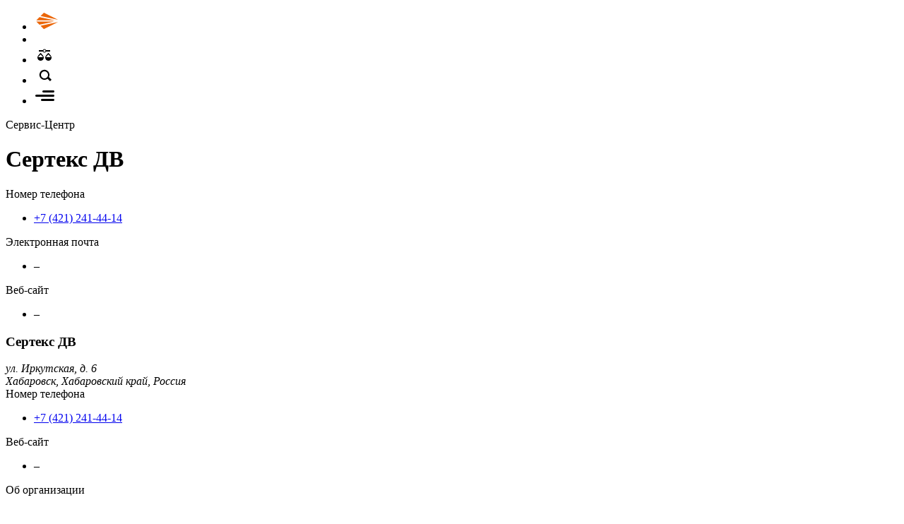

--- FILE ---
content_type: text/html; charset=utf-8
request_url: https://svarog-rf.ru/service-centers/serteks-dv
body_size: 10585
content:
<!doctype html>
<!--[if gte IE 9]><html class="not-old-ie"> <![endif]-->
<!--[if !(IE)]><!--><html class=""><!--<![endif]-->
<head>
	<meta http-equiv="Content-Type" content="text/html; charset=utf-8" />
<link rel="shortcut icon" href="https://svarog-rf.ru/sites/default/themes/svarog/favicon.ico" type="image/vnd.microsoft.icon" />
<meta name="generator" content="Drupal 7 (https://www.drupal.org)" />
<link rel="canonical" href="https://svarog-rf.ru/service-centers/serteks-dv" />
<link rel="shortlink" href="https://svarog-rf.ru/node/2338" />
	<title>Сертекс ДВ | Сварог</title>
	<meta name="viewport" content="width=device-width, initial-scale=1, maximum-scale=1, user-scalable=no">

    <link rel="apple-touch-icon" sizes="180x180" href="/favicons/apple-touch-icon.png">
    <link rel="icon" type="image/png" sizes="32x32" href="/favicons/favicon-32x32.png">
    <link rel="icon" type="image/png" sizes="16x16" href="/favicons/favicon-16x16.png">
    <link rel="manifest" href="/favicons/site.webmanifest">
    <link rel="mask-icon" href="/favicons/safari-pinned-tab.svg" color="#e1671d">
    <link rel="shortcut icon" href="/favicons/favicon.ico">
    <meta name="msapplication-TileColor" content="#2f2f2f">
    <meta name="msapplication-config" content="/favicons/browserconfig.xml">
    <meta name="theme-color" content="#2f2f2f">
    
	<style type="text/css" media="all">
@import url("https://svarog-rf.ru/modules/system/system.base.css?t7o0rq");
@import url("https://svarog-rf.ru/modules/system/system.menus.css?t7o0rq");
@import url("https://svarog-rf.ru/modules/system/system.messages.css?t7o0rq");
@import url("https://svarog-rf.ru/modules/system/system.theme.css?t7o0rq");
</style>
<style type="text/css" media="all">
@import url("https://svarog-rf.ru/modules/field/theme/field.css?t7o0rq");
@import url("https://svarog-rf.ru/modules/node/node.css?t7o0rq");
@import url("https://svarog-rf.ru/modules/search/search.css?t7o0rq");
@import url("https://svarog-rf.ru/modules/user/user.css?t7o0rq");
@import url("https://svarog-rf.ru/sites/all/modules/views/css/views.css?t7o0rq");
@import url("https://svarog-rf.ru/sites/all/modules/ckeditor/css/ckeditor.css?t7o0rq");
</style>
<style type="text/css" media="all">
@import url("https://svarog-rf.ru/sites/all/modules/ctools/css/ctools.css?t7o0rq");
</style>
<style type="text/css" media="all">
@import url("https://svarog-rf.ru/sites/default/themes/svarog/fancybox/fancybox.css?t7o0rq");
@import url("https://svarog-rf.ru/sites/default/themes/svarog/file-icon-vectors/file-icon-high-contrast.min.css?t7o0rq");
@import url("https://svarog-rf.ru/sites/default/themes/svarog/css/content.css?t7o0rq");
@import url("https://svarog-rf.ru/sites/default/themes/svarog/css/elements.css?t7o0rq");
@import url("https://svarog-rf.ru/sites/default/themes/svarog/css/layout.css?t7o0rq");
@import url("https://svarog-rf.ru/sites/default/themes/svarog/css/style.css?t7o0rq");
</style>
	<script type="text/javascript" src="https://svarog-rf.ru/sites/all/modules/jquery_update/replace/jquery/1.10/jquery.min.js?v=1.10.2"></script>
<script type="text/javascript" src="https://svarog-rf.ru/misc/jquery-extend-3.4.0.js?v=1.10.2"></script>
<script type="text/javascript" src="https://svarog-rf.ru/misc/jquery-html-prefilter-3.5.0-backport.js?v=1.10.2"></script>
<script type="text/javascript" src="https://svarog-rf.ru/misc/jquery.once.js?v=1.2"></script>
<script type="text/javascript" src="https://svarog-rf.ru/misc/drupal.js?t7o0rq"></script>
<script type="text/javascript" src="https://svarog-rf.ru/sites/all/modules/jquery_update/replace/ui/external/jquery.cookie.js?v=67fb34f6a866c40d0570"></script>
<script type="text/javascript" src="https://svarog-rf.ru/files/languages/ru_P9zuCx4Mc8ydEyLNCzpHQsRlg33tkdkKMIFEef7jn3I.js?t7o0rq"></script>
<script type="text/javascript" src="https://cdn.jsdelivr.net/npm/vue@2.5.13/dist/vue.min.js"></script>
<script type="text/javascript" src="https://api-maps.yandex.ru/2.1/?lang=ru_RU&amp;apikey=6b042433-502e-4645-bd37-7bce195ccaa2"></script>
<script type="text/javascript" src="https://svarog-rf.ru/sites/default/modules/sv_location/map_node.js?t7o0rq"></script>
<script type="text/javascript" src="https://svarog-rf.ru/sites/default/themes/svarog/fancybox/carousel.autoplay.umd.js?t7o0rq"></script>
<script type="text/javascript" src="https://svarog-rf.ru/sites/default/themes/svarog/fancybox/fancybox.umd.js?t7o0rq"></script>
<script type="text/javascript" src="https://svarog-rf.ru/sites/default/themes/svarog/js/primary_tabs.js?t7o0rq"></script>
<script type="text/javascript" src="https://svarog-rf.ru/sites/default/themes/svarog/js/sidebar.js?t7o0rq"></script>
<script type="text/javascript" src="https://svarog-rf.ru/sites/default/themes/svarog/js/search.js?t7o0rq"></script>
<script type="text/javascript" src="https://svarog-rf.ru/sites/default/themes/svarog/js/compare.js?t7o0rq"></script>
<script type="text/javascript" src="https://svarog-rf.ru/sites/default/themes/svarog/js/images.js?t7o0rq"></script>
<script type="text/javascript" src="https://svarog-rf.ru/sites/default/themes/svarog/js/sku.js?t7o0rq"></script>
<script type="text/javascript" src="https://svarog-rf.ru/sites/default/themes/svarog/js/dealers.js?t7o0rq"></script>
<script type="text/javascript">
<!--//--><![CDATA[//><!--
jQuery.extend(Drupal.settings, {"basePath":"\/","pathPrefix":"","setHasJsCookie":0,"ajaxPageState":{"theme":"svarog","theme_token":"QkiAzA9YlGvbBCR9iK78t1n5Veu2Jg2kr1k519Yqhb4","js":{"sites\/all\/modules\/jquery_update\/replace\/jquery\/1.10\/jquery.min.js":1,"misc\/jquery-extend-3.4.0.js":1,"misc\/jquery-html-prefilter-3.5.0-backport.js":1,"misc\/jquery.once.js":1,"misc\/drupal.js":1,"sites\/all\/modules\/jquery_update\/replace\/ui\/external\/jquery.cookie.js":1,"public:\/\/languages\/ru_P9zuCx4Mc8ydEyLNCzpHQsRlg33tkdkKMIFEef7jn3I.js":1,"https:\/\/cdn.jsdelivr.net\/npm\/vue@2.5.13\/dist\/vue.min.js":1,"https:\/\/api-maps.yandex.ru\/2.1\/?lang=ru_RU\u0026apikey=6b042433-502e-4645-bd37-7bce195ccaa2":1,"sites\/default\/modules\/sv_location\/map_node.js":1,"sites\/default\/themes\/svarog\/fancybox\/carousel.autoplay.umd.js":1,"sites\/default\/themes\/svarog\/fancybox\/fancybox.umd.js":1,"sites\/default\/themes\/svarog\/js\/primary_tabs.js":1,"sites\/default\/themes\/svarog\/js\/sidebar.js":1,"sites\/default\/themes\/svarog\/js\/search.js":1,"sites\/default\/themes\/svarog\/js\/compare.js":1,"sites\/default\/themes\/svarog\/js\/images.js":1,"sites\/default\/themes\/svarog\/js\/sku.js":1,"sites\/default\/themes\/svarog\/js\/dealers.js":1},"css":{"modules\/system\/system.base.css":1,"modules\/system\/system.menus.css":1,"modules\/system\/system.messages.css":1,"modules\/system\/system.theme.css":1,"modules\/field\/theme\/field.css":1,"modules\/node\/node.css":1,"modules\/search\/search.css":1,"modules\/user\/user.css":1,"sites\/all\/modules\/views\/css\/views.css":1,"sites\/all\/modules\/ckeditor\/css\/ckeditor.css":1,"sites\/all\/modules\/ctools\/css\/ctools.css":1,"sites\/default\/themes\/svarog\/fancybox\/fancybox.css":1,"sites\/default\/themes\/svarog\/file-icon-vectors\/file-icon-high-contrast.min.css":1,"sites\/default\/themes\/svarog\/css\/content.css":1,"sites\/default\/themes\/svarog\/css\/elements.css":1,"sites\/default\/themes\/svarog\/css\/layout.css":1,"sites\/default\/themes\/svarog\/css\/style.css":1}},"sv_location_map_node":{"map_id":"sv-location-map-node-2338"},"urlIsAjaxTrusted":{"\/":true}});
//--><!]]>
</script>
</head>

<body class="html not-front not-logged-in no-sidebars page-node page-node- page-node-2338 node-type-service" >
		<div id="ppage-wrapper">
    <div id="ppage">


        <div id="ptop">
                <ul>
                                        <li class="bar-logo">
                        <a href="/" title="На главную" rel="home">
                            <img src="/sites/default/themes/svarog/logo.svg" alt="Сварог" width="150">
                       </a>
                    </li>
                    
                    <li class="bar-space"></li>

                    
                    <li class="bar-compare">
                        <a href="/compare">
                        <svg xmlns="http://www.w3.org/2000/svg" width="30" height="25" viewBox="0 0 30 25">
                <path d="M15,9.5A2.5,2.5,0,0,1,12.711,8H7V6h5.711a2.5,2.5,0,0,1,4.578,0H23V8H17.289A2.5,2.5,0,0,1,15,9.5Zm0-4A1.5,1.5,0,1,0,16.5,7,1.5,1.5,0,0,0,15,5.5Zm-1,11a4.5,4.5,0,0,1-9,0C5,14.015,9.5,10,9.5,10S14,14.015,14,16.5ZM13,16L9.5,12,6,16h7Zm12,0.5a4.5,4.5,0,0,1-9,0c0-2.485,4.5-6.5,4.5-6.5S25,14.015,25,16.5ZM24,16l-3.5-4L17,16h7Z"/>
                </svg>                        <span class="badge"></span>
                        </a>
                    </li>
                    <li class="bar-search">
                        <svg xmlns="http://www.w3.org/2000/svg" width="30" height="25" viewBox="0 0 30 25">
                <path d="M25.036,18.946l-2.121,2.121-3.6-3.6a7.1,7.1,0,1,1,1.908-2.335ZM15,7a5,5,0,1,0,5,5A5,5,0,0,0,15,7Z"/>
                </svg>                    </li>
                    <li class="bar-menu sidebar-open">
                        <svg id="menu" xmlns="http://www.w3.org/2000/svg" width="30" height="25" viewBox="0 0 30 25">
                <path d="M27.5,14H3.5a1.5,1.5,0,0,1,0-3h24A1.5,1.5,0,0,1,27.5,14Zm0-6h-14a1.5,1.5,0,0,1,0-3h14A1.5,1.5,0,0,1,27.5,8Zm-16,9h16a1.5,1.5,0,0,1,0,3h-16A1.5,1.5,0,0,1,11.5,17Z"/>
                </svg>                    </li>
                </ul>
        </div>



        <div id="pcontent">
                

                  
                  <div class="region region-content">
    <div id="block-system-main" class="block block-system no-header">
      <div class="block-content">
    <div id="node-2338" class="node node-service node-full node-full-page clearfix">

    <div class="node-content clearfix">

        <header id="pheader"><div class="col col-2"><p id="psubtitle">Сервис-Центр</p><h1 id="ptitle">Сертекс ДВ <i class="confirmed whhg icon-ok-sign"></i></h1><span class="parent-url"><a href="/service-centers" title="Все сервисные центры"></a></span></div><div class="col col-2"></div></header>
            <div class="section section-map">
                <div class="section-content">

                    <div class="details">
                        <div class="col col-1">
                                                    </div>

                        <div class="col col-2">
                            <div class="contacts-label">Номер телефона</div>
                            <ul>
                            <li><a href="tel:+74212414414">+7 (421) 241-44-14</a></li>                            </ul>
                        </div>

                        <div class="col col-3">
                            <div class="contacts-label">Электронная почта</div>
                            <ul class="email">
                            <li class="empty">&ndash;</li>                            </ul>

                            <div class="contacts-label">Веб-сайт</div>
                            <ul class="website">
                            <li class="empty">&ndash;</li>                            </ul>
                        </div>
                    </div>
                    
                </div>

                <div class="sv-location-map" id="sv-location-map-node-2338"></div>

            </div>



            <div class="sv-location-items"><div  id="sv-location-1317" data-geo-lat="48.45636225704700" data-geo-lon="135.12670789021000" class="sv-location-item status-1 type-0 sticky-0">

	<div class="col col-1">
		<h3 class="location-title">
			Сертекс ДВ		</h3>

		<div class="location-address">
			<address class="address-1">ул. Иркутская, д. 6</address>
			<address class="address-2"><span class="city">Хабаровск, </span><span class="region">Хабаровский край, </span><span class="country">Россия</span></address>
		</div>
	</div>

	<div class="col col-2">
        <div class="contacts-label">Номер телефона</div>
        <ul>
        <li><a href="tel:+74212414414">+7 (421) 241-44-14</a></li>        </ul>
    </div>



    <div class="col col-3">
	    <div class="contacts-label">Веб-сайт</div><ul class="website"><li class="empty">&ndash;</li></ul><div class="contacts-label">Об организации</div><ul class="website"><li><a rel="nofollow" href="https://yandex.ru/maps/org/serteks_dv/1331422410/?ll=134.862542%2c48.457618&z=10">Отзывы и фото</a></li></ul>		<br>
	</div>


</div></div><div class="parent-url"><a href="/service-centers">Все сервисные центры</a></div>    </div>

</div>
  </div>
</div>
  </div>
        </div>



        <div id="psidebar" aria-hidden="true">
                <div class="psidbar-content">
                    <div class="sidebar-top">
                        <div class="menu-pager">
                            <button class="prev"><i class="whhg icon-circleleft"></i></button>
                            <button class="next"><i class="whhg icon-circleright"></i></button>
                        </div>
                        <button class="sidebar-close" title="Закрыть"><i class="whhg icon-remove"></i></button>
                    </div>
                    <div class="sidebar-body">
                          <div class="region region-menu">
    <div id="block-menu-menu-catalog" class="block block-menu">
    <h3 class="block-header">Каталог</h3>
    <div class="block-content">
    <ul class="menu"><li class="first expanded"><a href="/catalog/welding" class="item-node-43">Электродуговая сварка и резка</a><ul class="menu"><li class="first leaf"><a href="/catalog/welding-mma" class="item-node-44">Ручная дуговая сварка MMA</a></li>
<li class="leaf"><a href="/catalog/welding-mig" class="item-node-45">Полуавтоматическая сварка MIG/MAG</a></li>
<li class="leaf"><a href="/catalog/welding-tig" class="item-node-46">Аргонодуговая сварка TIG</a></li>
<li class="leaf"><a href="/catalog/welding-cut" class="item-node-48">Плазменная резка CUT</a></li>
<li class="last leaf"><a href="/bezuslovnaya-strahovka" class="item-node-4376">Программа «Безусловная страховка»</a></li>
</ul></li>
<li class="expanded"><a href="/catalog/welding-saw" class="item-node-47">Автоматическая сварка под флюсом</a><ul class="menu"><li class="first leaf"><a href="/catalog/welding-saw-machine" class="item-node-114">Оборудование для сварки SAW</a></li>
<li class="last leaf"><a href="/catalog/saw-other" class="item-node-115">Товары для сварки SAW</a></li>
</ul></li>
<li class="expanded"><a href="/catalog/laser-cutting-welding" class="item-node-49">Ручная лазерная сварка, резка и очистка</a><ul class="menu"><li class="first leaf"><a href="/catalog/laser-cutting-welding-machine" class="item-node-3358">Оборудование для лазерной сварки, резки и очистки</a></li>
<li class="leaf"><a href="/catalog/laser-clearing-welding-machine" class="item-node-4058">Оборудование для лазерной очистки</a></li>
<li class="leaf"><a href="/catalog/laser-cutting-welding-other" class="item-node-3359">Расходные части Laser Weld</a></li>
<li class="last leaf"><a href="/catalog/laser-clearing-welding-other" class="item-node-4138">Расходные части Laser Clean</a></li>
</ul></li>
<li class="expanded"><a href="/catalog/thermal-cut" class="item-node-79">Термическая резка</a><ul class="menu"><li class="first leaf"><a href="/thermal-cut-numerically-controlled" class="item-node-3412">Термическая резка с ЧПУ</a></li>
<li class="leaf"><a href="/catalog/thermal-cut-machine" class="item-node-80">Машины термической резки</a></li>
<li class="leaf"><a href="/catalog/torch-thermal-cut-machine" class="item-node-83">Резаки машинные</a></li>
<li class="leaf"><a href="/catalog/mundshtuki-thermal-cut-machine" class="item-node-81">Мундштуки машинные</a></li>
<li class="last leaf"><a href="/catalog/other-for-thermal-cut-machine" class="item-node-1038">Прочее для машин термической резки</a></li>
</ul></li>
<li class="expanded"><a href="/catalog/welding-mask" class="item-node-59">Сварочные маски и комплектующие</a><ul class="menu"><li class="first leaf"><a href="/catalog/welding-mask-chameleon" class="item-node-60">Щитки и маски для сварки</a></li>
<li class="leaf"><a href="/catalog/welding-mask-shield" class="item-node-61">Защитные щитки</a></li>
<li class="leaf"><a href="/catalog/sizod" class="item-node-2634">СИЗОД</a></li>
<li class="leaf"><a href="/catalog/papr-blower" class="item-node-112">Устройства подачи воздуха</a></li>
<li class="leaf"><a href="/catalog/light-filter" class="item-node-62">Светофильтры</a></li>
<li class="leaf"><a href="/catalog/nagolovniki" class="item-node-63">Наголовники</a></li>
<li class="leaf"><a href="/catalog/protective-plate" class="item-node-64">Пластины защитные</a></li>
<li class="last leaf"><a href="/catalog/other-for-welding-mask" class="item-node-65">Прочее для сварочных масок</a></li>
</ul></li>
<li class="expanded"><a href="/catalog/torch" class="item-node-50">Сварочные горелки и плазмотроны</a><ul class="menu"><li class="first leaf"><a href="/catalog/torch-mig" class="item-node-51">Сварочные горелки MIG</a></li>
<li class="leaf"><a href="/catalog/torch-tig" class="item-node-52">Сварочные горелки TIG</a></li>
<li class="last leaf"><a href="/catalog/plasmatron-cut" class="item-node-53">Плазмотроны CUT</a></li>
</ul></li>
<li class="expanded"><a href="/catalog/for-torch" class="item-node-66">Расходные части MIG/TIG/CUT</a><ul class="menu"><li class="first expanded"><a href="/catalog/for-torch-mig" class="item-node-54">для MIG</a><ul class="menu"><li class="first leaf"><a href="/consumables/nozzle-mig" class="item-node-122">Сопла MIG</a></li>
<li class="leaf"><a href="/consumables/welding-tips-mig" class="item-node-123">Сварочные наконечники</a></li>
<li class="leaf"><a href="/consumables/insert-bits-mig" class="item-node-124">Вставки под наконечники</a></li>
<li class="leaf"><a href="/consumables/ganders" class="item-node-127">Гусаки</a></li>
<li class="leaf"><a href="/consumables/diffusers" class="item-node-125">Диффузоры газовые</a></li>
<li class="leaf"><a href="/consumables/channels-guides" class="item-node-126">Каналы направляющие</a></li>
<li class="leaf"><a href="/connectors-mig" class="item-node-129">Разъемы MIG</a></li>
<li class="last leaf"><a href="/consumables/other-mig" class="item-node-130">Прочее MIG</a></li>
</ul></li>
<li class="expanded"><a href="/catalog/for-torch-tig" class="item-node-55">для TIG</a><ul class="menu"><li class="first leaf"><a href="/catalog/nozzle-tig" class="item-node-132">Сопла TIG</a></li>
<li class="leaf"><a href="/catalog/collets-holders-collets" class="item-node-133">Цанги и держатели цанг</a></li>
<li class="leaf"><a href="/catalog/stubs" class="item-node-135">Заглушки</a></li>
<li class="leaf"><a href="/catalog/TIG-heads" class="item-node-136">Головки для горелок</a></li>
<li class="leaf"><a href="/catalog/ring" class="item-node-142">Кольца</a></li>
<li class="leaf"><a href="/catalog/adapter-tig" class="item-node-139">Переходники</a></li>
<li class="leaf"><a href="/catalog/connectors" class="item-node-137">Разъемы управления и кнопки</a></li>
<li class="leaf"><a href="/catalog/clamps" class="item-node-138">Соединители</a></li>
<li class="leaf"><a href="/catalog/shleyfy-tig" class="item-node-140">Шлейфы</a></li>
<li class="leaf"><a href="/catalog/fittings" class="item-node-141">Штуцеры</a></li>
<li class="last leaf"><a href="/catalog/other-tig" class="item-node-143">Прочее TIG</a></li>
</ul></li>
<li class="last expanded"><a href="/catalog/for-torch-cut" class="item-node-57">для CUT</a><ul class="menu"><li class="first leaf"><a href="/catalog/nozzle-cut" class="item-node-149">Сопла</a></li>
<li class="leaf"><a href="/catalog/plasma-torch-heads" class="item-node-144">Головки плазмотрона</a></li>
<li class="leaf"><a href="/catalog/for-plasmatron-cut" class="item-node-145">Диффузоры</a></li>
<li class="leaf"><a href="/catalog/cathodes-cut" class="item-node-146">Катоды</a></li>
<li class="leaf"><a href="/catalog/attachment-cut" class="item-node-148">Насадки</a></li>
<li class="leaf"><a href="/catalog/nabory-balerinok" class="item-node-147">Наборы балеринок</a></li>
<li class="leaf"><a href="/catalog/pmx" class="item-node-152">PMX</a></li>
<li class="last leaf"><a href="/catalog/other-cut" class="item-node-153">Прочее CUT</a></li>
</ul></li>
</ul></li>
<li class="expanded"><a href="/catalog/gaswelding" class="item-node-74">Газовые горелки и резаки</a><ul class="menu"><li class="first leaf"><a href="/catalog/gas-heating-torches" class="item-node-75">Горелки газовоздушные</a></li>
<li class="leaf"><a href="/catalog/gas-welding-torches" class="item-node-76">Горелки газосварочные</a></li>
<li class="expanded"><a href="/catalog/gas-cutting-torches" title="" class="item-node-78">Резаки газовые</a><ul class="menu"><li class="first leaf"><a href="/node/4175" title="" class="item-node-4175">Инжекторные (двухтрубные)</a></li>
<li class="leaf"><a href="/node/4178" title="" class="item-node-4178">Инжекторные (трехтрубные)</a></li>
<li class="last leaf"><a href="/node/4176" title="" class="item-node-4176">С внутрисопловым смешением газов (трехтрубные)</a></li>
</ul></li>
<li class="expanded"><a href="/catalog/zip-for-gaswelding" title="" class="item-node-93">Расходные части для газовых резаков</a><ul class="menu"><li class="first leaf"><a href="/catalog/mundshtuki" class="item-node-1039">Мундштуки для резаков</a></li>
<li class="leaf"><a href="/catalog/injectors" class="item-node-1041">Инжекторы</a></li>
<li class="leaf"><a href="/catalog/bolt" class="item-node-1040">Гайки</a></li>
<li class="leaf"><a href="/catalog/nipples" class="item-node-1043">Ниппели</a></li>
<li class="last leaf"><a href="/node/4181" class="item-node-4181">Комплектующие и ремонтные комплекты</a></li>
</ul></li>
<li class="last expanded"><a href="/node/4164" title="" class="item-node-4164">Расходные части для газосварочных горелок</a><ul class="menu"><li class="first leaf"><a href="/catalog/tips" class="item-node-1042">Наконечники</a></li>
<li class="leaf"><a href="/catalog/o-rings" class="item-node-1044">Комплектующие и ремонтные комплекты</a></li>
<li class="leaf"><a href="/node/4165" title="" class="item-node-4165">Гайки для газосварочных горелок</a></li>
<li class="last leaf"><a href="/node/4164" title="" class="item-node-4164">Ниппели для газосварочных горелок</a></li>
</ul></li>
</ul></li>
<li class="expanded"><a href="/catalog/gas-welding-equipment" class="item-node-69">Редукторы и регуляторы</a><ul class="menu"><li class="first expanded"><a href="/catalog/gas-pressure-reducers" title="" class="item-node-70">Редукторы</a><ul class="menu"><li class="first leaf"><a href="/node/3989" class="item-node-3989">Углекислотные</a></li>
<li class="leaf"><a href="/node/3990" class="item-node-3990">Пропановые</a></li>
<li class="leaf"><a href="/node/3997" class="item-node-3997">Кислородные</a></li>
<li class="leaf"><a href="/node/3992" class="item-node-3992">Ацетиленовые</a></li>
<li class="leaf"><a href="/node/3993" class="item-node-3993">Водородные</a></li>
<li class="leaf"><a href="/node/3994" class="item-node-3994">Гелиевые</a></li>
<li class="leaf"><a href="/node/3996" class="item-node-3996">Высокое давление</a></li>
<li class="last leaf"><a href="/node/4007" class="item-node-4007">Инертный газ</a></li>
</ul></li>
<li class="expanded"><a href="/catalog/gas-pressure-regulators" title="" class="item-node-71">Регуляторы</a><ul class="menu"><li class="first leaf"><a href="/node/3998" class="item-node-3998">С манометром-датчиком расхода</a></li>
<li class="leaf"><a href="/node/3999" class="item-node-3999">С ротаметром</a></li>
<li class="leaf"><a href="/node/4000" class="item-node-4000">С подогревателем</a></li>
<li class="leaf"><a href="/catalog/economizer" class="item-node-4001">Экономайзеры</a></li>
<li class="last leaf"><a href="/catalog/gas-heater" class="item-node-4002">Подогреватели</a></li>
</ul></li>
<li class="last leaf"><a href="/node/4130" class="item-node-4130">Смесители</a></li>
</ul></li>
<li class="expanded"><a href="/catalog/protection" class="item-node-105">Средства защиты и аксессуары</a><ul class="menu"><li class="first leaf"><a href="/catalog/means-protection" class="item-node-106">Средства защиты</a></li>
<li class="leaf"><a href="/catalog/accessories" class="item-node-1045">Аксессуары</a></li>
<li class="leaf"><a href="/catalog/palatki-svarshhika" class="item-node-108">Палатки сварщика</a></li>
<li class="last leaf"><a href="/catalog/welding-chemistry" class="item-node-109">Сварочная химия</a></li>
</ul></li>
<li class="expanded"><a href="/consumables/for-equipment-welding" class="item-node-95">Товары для электросварочных работ</a><ul class="menu"><li class="first leaf"><a href="/accessories/remote-control-pedal" class="item-node-103">Устройства ДУ</a></li>
<li class="leaf"><a href="/accessories/feed" class="item-node-101">Устройство подачи проволоки</a></li>
<li class="leaf"><a href="/catalog/for-feed" class="item-node-3249">Товары для устройств подачи проволоки</a></li>
<li class="leaf"><a href="/accessories/cooler" class="item-node-104">Блок жидкостного охлаждения</a></li>
<li class="leaf"><a href="/accessories/grinding-tungsten-electrodes" class="item-node-96">Оборудование для заточки вольфрамовых электродов</a></li>
<li class="leaf"><a href="/accessories/earth-clamp" class="item-node-98">Клеммы заземления</a></li>
<li class="leaf"><a href="/accessories/electrode-holder" class="item-node-97">Электрододержатели</a></li>
<li class="leaf"><a href="/catalog/carts" class="item-node-107">Тележки</a></li>
<li class="leaf"><a href="/accessories/magnit" class="item-node-110">Магнитные угольники</a></li>
<li class="leaf"><a href="/accessories/extension-cables" class="item-node-99">Кабели удлинительные</a></li>
<li class="leaf"><a href="/accessories/feed-rollers" class="item-node-102">Ролики подающие</a></li>
<li class="leaf"><a href="/accessories/protective-sleeves" class="item-node-100">Рукава защитные</a></li>
<li class="last leaf"><a href="/consumables/plug-outlet-tig" class="item-node-120">Вилки и розетки</a></li>
</ul></li>
<li class="expanded"><a href="/catalog/for-gaswelding" class="item-node-86">Товары для газосварочных работ</a><ul class="menu"><li class="first leaf"><a href="/catalog/manometers" class="item-node-72">Манометры и ротаметры</a></li>
<li class="leaf"><a href="/catalog/kozhuhy" class="item-node-89">Кожухи на манометры</a></li>
<li class="leaf"><a href="/catalog/check-valves" class="item-node-90">Клапаны обратные</a></li>
<li class="leaf"><a href="/catalog/fire-blocking-valves" class="item-node-91">Клапаны огнепреградительные</a></li>
<li class="leaf"><a href="/catalog/gas-hose" class="item-node-87">Рукава газовые</a></li>
<li class="last leaf"><a href="/catalog/other-reducers-and-regulators" class="item-node-3117">Прочее для газорегулирующего оборудования</a></li>
</ul></li>
<li class="expanded"><a href="/consumables" class="item-node-116">Расходные материалы</a><ul class="menu"><li class="first leaf"><a href="/catalog/tungsten-electrodes" class="item-node-117">Вольфрамовые электроды</a></li>
<li class="leaf"><a href="/catalog/filler-rods" class="item-node-118">Прутки присадочные</a></li>
<li class="last leaf"><a href="/catalog/welding-wire" class="item-node-119">Сварочная проволока</a></li>
</ul></li>
<li class="last leaf"><a href="/catalog/archive" class="item-node-3464">Архив моделей</a></li>
</ul>  </div>
</div>
<div id="block-menu-menu-service" class="block block-menu">
    <h3 class="block-header">Полезная информация</h3>
    <div class="block-content">
    <ul class="menu"><li class="first leaf"><a href="/videos" class="item-node-31">Видео о продукции</a></li>
<li class="leaf"><a href="/terminology" class="item-node-35">Справочник терминов</a></li>
<li class="leaf"><a href="/articles" class="item-node-11">Советы и рекомендации</a></li>
<li class="leaf"><a href="/documents" class="item-node-42">Библиотека документов</a></li>
<li class="last leaf"><a href="/booklets" class="item-node-3202">Каталоги и буклеты</a></li>
</ul>  </div>
</div>
<div id="block-menu-menu-company" class="block block-menu">
    <h3 class="block-header">Компания</h3>
    <div class="block-content">
    <ul class="menu"><li class="first expanded"><a href="/company" class="item-node-2711">О компании</a><ul class="menu"><li class="first leaf"><a href="/company/tsennosti-svarog" class="item-node-2714">Ценности бренда</a></li>
<li class="leaf"><a href="/company/philosophy-svarog" class="item-node-2713">Философия бренда</a></li>
<li class="leaf"><a href="/company/jasic-svarog" class="item-node-2715">О сотрудничестве с Jasic</a></li>
<li class="leaf"><a href="/company/15-let-kompanii-svarog" title="" class="item-node-2716">18 лет компании Сварог</a></li>
<li class="leaf"><a href="/guarantee" class="item-node-4352">Гарантия на оборудование Сварог</a></li>
<li class="leaf"><a href="/company/distribution" class="item-node-2726">Международное и региональное присутствие</a></li>
<li class="last leaf"><a href="/privacy-policy" class="item-node-4348">Политика конфиденциальности персональных данных</a></li>
</ul></li>
<li class="expanded"><a href="/company/partnership" class="item-node-2717">Партнерам</a><ul class="menu"><li class="first leaf"><a href="/company/partnership-sales" class="item-node-2718">По продаже оборудования</a></li>
<li class="leaf"><a href="/company/partnership-service-center" class="item-node-2719">По открытию СЦ</a></li>
<li class="last leaf"><a href="/company/partnership-schedule" class="item-node-2720">Семинары и демонстрация оборудования</a></li>
</ul></li>
<li class="expanded"><a href="/company/business" class="item-node-2721">Бизнесу</a><ul class="menu"><li class="first leaf"><a href="/company/business-rent" class="item-node-2722">Аренда сварочного оборудования</a></li>
<li class="leaf"><a href="/company/business-installation" class="item-node-2723">Поставка и наладка оборудования</a></li>
<li class="leaf"><a href="/demonstraciya-lazernogo-oborudovaniya" class="item-node-4393">Практическая демонстрация лазерного оборудования</a></li>
<li class="leaf"><a href="/company/business-certification" class="item-node-2724">Сопровождение по аттестации НАКС</a></li>
<li class="last leaf"><a href="/company/business/equipment-demonstration" class="item-node-3241">Демонстрация оборудования «Сварог» для сварки и резки</a></li>
</ul></li>
<li class="leaf"><a href="/news" class="item-node-2654">Новости</a></li>
<li class="leaf"><a href="/dealers" class="item-node-1599">Где купить</a></li>
<li class="leaf"><a href="/service-centers" class="item-node-2578 active-trail">Сервисные центры</a></li>
<li class="leaf"><a href="/user" title="" class="item-user">Личный кабинет</a></li>
<li class="last expanded"><a href="/contacts" class="item-node-2848">Контактная информация</a><ul class="menu"><li class="first leaf"><a href="/contacts/spb" class="item-node-2847">Санкт-Петербург</a></li>
<li class="leaf"><a href="/contacts/msk" class="item-node-2850">Москва</a></li>
<li class="leaf"><a href="/contacts/ekb" class="item-node-2851">Екатеринбург</a></li>
<li class="last leaf"><a href="/contacts/rostov-na-donu" class="item-node-2852">Ростов-на-Дону</a></li>
</ul></li>
</ul>  </div>
</div>
  </div>
                    </div>
                    <div class="sidebar-bottom">
                        <div class="hotline">
                            Бесплатная горячая линия <a href="tel:+78005556834">+7 (800) 555-68-34</a>                        </div>
                                            </div>
                </div>
        </div>



        <div id="pbottom">
              <div class="region region-bottom">
    <div id="block-sv-sv-search" class="block block-sv">
    <h3 class="block-header">Поиск по сайту</h3>
    <div class="block-content">
    <form action="/" method="post" id="sv-search-form" accept-charset="UTF-8"><div><div class="form-item form-type-textfield form-item-text">
  <label class="element-invisible" for="edit-text">Строка поиска </label>
 <input placeholder="Строка поиска" type="text" id="edit-text" name="text" value="" size="60" maxlength="255" class="form-text" />
</div>
<div class="form-item form-type-radios form-item-type">
  <label for="edit-type">Что искать? </label>
 <div id="edit-type" class="form-radios"><div class="form-item form-type-radio form-item-type">
 <input type="radio" id="edit-type-" name="type" value="" class="form-radio" />  <label class="option" for="edit-type-">По всем разделам </label>

</div>
<div class="form-item form-type-radio form-item-type">
 <input type="radio" id="edit-type-product" name="type" value="product" checked="checked" class="form-radio" />  <label class="option" for="edit-type-product">Продукцию </label>

</div>
<div class="form-item form-type-radio form-item-type">
 <input type="radio" id="edit-type-dealer" name="type" value="dealer" class="form-radio" />  <label class="option" for="edit-type-dealer">Где купить </label>

</div>
<div class="form-item form-type-radio form-item-type">
 <input type="radio" id="edit-type-service" name="type" value="service" class="form-radio" />  <label class="option" for="edit-type-service">Сервисный центр </label>

</div>
<div class="form-item form-type-radio form-item-type">
 <input type="radio" id="edit-type-video" name="type" value="video" class="form-radio" />  <label class="option" for="edit-type-video">Видео </label>

</div>
<div class="form-item form-type-radio form-item-type">
 <input type="radio" id="edit-type-doc" name="type" value="doc" class="form-radio" />  <label class="option" for="edit-type-doc">Документация </label>

</div>
</div>
</div>
<input type="submit" id="edit-submit" name="op" value="Найти" class="form-submit" /><input type="hidden" name="form_build_id" value="form-OE3abmMSu_1xLRe67xjok-OSUB5icqD4HY5Pw3qscVU" />
<input type="hidden" name="form_id" value="sv_search_form" />
</div></form>  </div>
</div>
<div id="block-block-1" class="block block-block no-header">
      <div class="block-content">
    <!-- Begin Talk-Me {literal} -->
<script>
    (function(){(function c(d,w,m,i) {
        window.supportAPIMethod = m;
        var s = d.createElement('script');
        s.id = 'supportScript'; 
        var id = '1f348ccf6c336c8d54e7e36f00ccd1f3';
        s.src = (!i ? 'https://lcab.talk-me.ru/support/support.js' : 'https://static.site-chat.me/support/support.int.js') + '?h=' + id;
        s.onerror = i ? undefined : function(){c(d,w,m,true)};
        w[m] = w[m] ? w[m] : function(){(w[m].q = w[m].q ? w[m].q : []).push(arguments);};
        (d.head ? d.head : d.body).appendChild(s);
    })(document,window,'TalkMe')})();
</script>
<!-- {/literal} End Talk-Me -->


<!-- Top.Mail.Ru counter -->
<script type="text/javascript">
var _tmr = window._tmr || (window._tmr = []);
_tmr.push({id: "3660149", type: "pageView", start: (new Date()).getTime()});
(function (d, w, id) {
  if (d.getElementById(id)) return;
  var ts = d.createElement("script"); ts.type = "text/javascript"; ts.async = true; ts.id = id;
  ts.src = "https://top-fwz1.mail.ru/js/code.js";
  var f = function () {var s = d.getElementsByTagName("script")[0]; s.parentNode.insertBefore(ts, s);};
  if (w.opera == "[object Opera]") { d.addEventListener("DOMContentLoaded", f, false); } else { f(); }
})(document, window, "tmr-code");
</script>
<noscript><div><img src="https://top-fwz1.mail.ru/counter?id=3660149;js=na" style="position:absolute;left:-9999px;" alt="Top.Mail.Ru" /></div></noscript>
<!-- /Top.Mail.Ru counter -->


<!-- Yandex.Metrika counter -->
<script type="text/javascript" >
   (function(m,e,t,r,i,k,a){m[i]=m[i]||function(){(m[i].a=m[i].a||[]).push(arguments)};
   m[i].l=1*new Date();k=e.createElement(t),a=e.getElementsByTagName(t)[0],k.async=1,k.src=r,a.parentNode.insertBefore(k,a)})
   (window, document, "script", "https://mc.yandex.ru/metrika/tag.js", "ym");

   ym(12634114, "init", {
        clickmap:true,
        trackLinks:true,
        accurateTrackBounce:true,
        webvisor:true
   });
</script>
<noscript><div><img src="https://mc.yandex.ru/watch/12634114" style="position:absolute; left:-9999px;" alt="" /></div></noscript>
<!-- /Yandex.Metrika counter -->

<script type="text/javascript" >
function sv_track(type, params){
    //console.log(type, params);
	try{
		ym(12634114, 'reachGoal', type, params || {});
	} catch (error) {
		console.error('Счетчик яндекса не определён.');
	}
}

(function($){
	Drupal.behaviors.sv_track = {
		attach: function(context, settings){
			// где купить
			$('.where-buy .btn', context).on('click' ,function(){ sv_track('button_where_to_buy'); });
			// выбор города
			$('.func--sv_location_dealers_list input[name=city]', context).on('change', function(){ sv_track('region_apply', { value: this.value }); });
			// клик по дилеру
			$('.func--sv_location_dealers_list .location-title a', context).on('click', function(){ sv_track('dealer_select'); });
			// клик по маркетплейсу
			$('.sku .markets li', context).on('click', function(){ sv_track('marketplace_redirect', { value: this.className }); });
			// кнопка "добавить в заказ"
			$('.btn-shopcart-select', context).on('click', function(){ sv_track('order_add'); });
			// выбор склада 
			$('#my-stock', context).one('click', function(){ sv_track('warehouse_list_open'); });
			// кнопка "продолжать" в окне заказа
			$('.close-shopcart .btn', context).one('click', function(){ sv_track('warehouse_continue'); });
		}
	}
})(jQuery);
</script>  </div>
</div>
  </div>
            <div class="pbottom-text">
                <div class="copyright">
                    <img src="/sites/default/themes/svarog/logo.svg" width="120" alt="Сварог">
                    Авторское право © 2007–2026 Сварог.
                    <br>Все права защищены.
                </div>

                <div class="socials">
                    <a title="Вконтакте" target="_blank" href="https://vk.com/svarog_spb">
                        <i class="whhg icon-vk"></i></a>
                    <a title="Youtube" target="_blank" href="https://www.youtube.com/user/Svarogspb">
                        <i class="whhg icon-youtube"></i></a>
                    <a title="Дзен" href="https://zen.yandex.ru/id/5ffbe0bf61b7fb0bee54781f">
                        <svg xmlns="http://www.w3.org/2000/svg" width="30" height="25" viewBox="0 0 28 28">
                <path d="M13.8 0C8.1 0 4.1 0 2 2 0 4 0 8.3 0 13.8c5.4-.1 8.3-.3 10.4-1.8a7.2 7.2 0 0 0 1.6-1.6c1.5-2.1 1.7-5 1.8-10.4zm.4 0 .1 4c.2 3.6.7 5.6 2.4 7.3l.9.7c1.5 1.1 3.4 1.5 6.3 1.7l4.1.1c0-5.5 0-9.7-2-11.8-2-2-6-2-11.8-2zM0 14.2c0 5.5 0 9.7 2 11.8 2 2 6 2 11.8 2-.1-5.4-.3-8.3-1.8-10.4a7.2 7.2 0 0 0-1.6-1.6c-2.1-1.5-5-1.7-10.4-1.8zm28 0c-5.4.1-8.3.3-10.4 1.8a7.2 7.2 0 0 0-1.6 1.6c-1.5 2.1-1.7 5-1.8 10.4 5.7 0 9.7 0 11.8-2 2-2 2-6.3 2-11.8z"/>
                </svg></a>
                    <a title="Rutube" href="https://rutube.ru/channel/24786884/">
                        <svg xmlns="http://www.w3.org/2000/svg" width="29" height="25" viewBox="0 0 29 25">
                <path d="M5 .066c-2.77 0-5 2.23-5 5v15c0 2.77 2.23 5 5 5h19c2.77 0 5-2.23 5-5v-15c0-2.77-2.23-5-5-5H5zm19.785 2.229a1.935 1.935 0 0 1 1.934 1.934 1.935 1.935 0 0 1-1.934 1.935A1.935 1.935 0 0 1 22.85 4.23a1.935 1.935 0 0 1 1.935-1.934zM5.381 5.947h13.635a7.414 7.414 0 0 1 2.08.235 3.834 3.834 0 0 1 1.41.832 3.617 3.617 0 0 1 .814 1.392 7.107 7.107 0 0 1 .254 2.063v1.138a5.425 5.425 0 0 1-.652 3.256 3.617 3.617 0 0 1-2.46 1.283l3.618 4.956h-4.25l-3.326-4.918H9.27v4.918H5.38V5.947zM9.27 9.221v3.615h9.13a1.682 1.682 0 0 0 1.159-.307 1.14 1.14 0 0 0 .308-.904v-1.266a1.121 1.121 0 0 0-.308-.886 1.664 1.664 0 0 0-1.067-.252H9.27z"/>
                </svg></a>
                </div>

                <div class="hotline">
                    <a href="tel:+78005556834">+7 (800) 555-68-34</a>                    Бесплатная горячая линия 
                </div>
            </div>
        </div>


        <div id="scroll-up">
            <span style="display: none;"><i class="whhg icon-arrow-up"></i></span>
        </div>
</div></div>	</body>
</html>